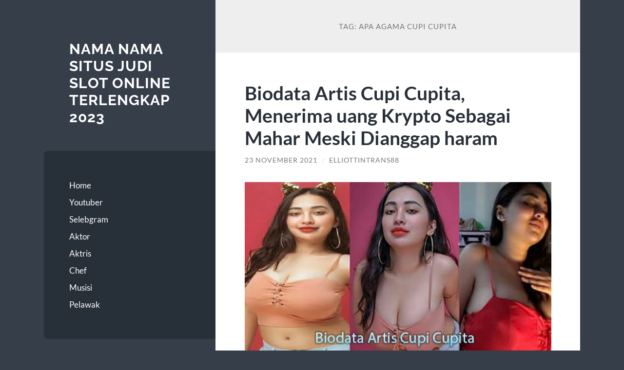

--- FILE ---
content_type: text/html; charset=UTF-8
request_url: https://www.elliottintransit.com/tag/apa-agama-cupi-cupita/
body_size: 9883
content:
<!DOCTYPE html>

<html lang="id">

	<head>

		<meta charset="UTF-8">
		<meta name="viewport" content="width=device-width, initial-scale=1.0" >

		<link rel="profile" href="https://gmpg.org/xfn/11">

		<meta name='robots' content='noindex, follow' />
	<style>img:is([sizes="auto" i], [sizes^="auto," i]) { contain-intrinsic-size: 3000px 1500px }</style>
	
	<!-- This site is optimized with the Yoast SEO plugin v26.8 - https://yoast.com/product/yoast-seo-wordpress/ -->
	<title>apa agama cupi cupita</title>
	<meta property="og:locale" content="id_ID" />
	<meta property="og:type" content="article" />
	<meta property="og:title" content="apa agama cupi cupita" />
	<meta property="og:url" content="https://www.elliottintransit.com/tag/apa-agama-cupi-cupita/" />
	<meta property="og:site_name" content="Nama Nama Situs Judi Slot Online Terlengkap 2023" />
	<meta name="twitter:card" content="summary_large_image" />
	<script type="application/ld+json" class="yoast-schema-graph">{"@context":"https://schema.org","@graph":[{"@type":"CollectionPage","@id":"https://www.elliottintransit.com/tag/apa-agama-cupi-cupita/","url":"https://www.elliottintransit.com/tag/apa-agama-cupi-cupita/","name":"apa agama cupi cupita","isPartOf":{"@id":"https://www.elliottintransit.com/#website"},"inLanguage":"id"},{"@type":"WebSite","@id":"https://www.elliottintransit.com/#website","url":"https://www.elliottintransit.com/","name":"Nama Nama Situs Judi Slot Online Terlengkap 2023","description":"","potentialAction":[{"@type":"SearchAction","target":{"@type":"EntryPoint","urlTemplate":"https://www.elliottintransit.com/?s={search_term_string}"},"query-input":{"@type":"PropertyValueSpecification","valueRequired":true,"valueName":"search_term_string"}}],"inLanguage":"id"}]}</script>
	<!-- / Yoast SEO plugin. -->


<link rel="amphtml" href="https://www.elliottintransit.com/tag/apa-agama-cupi-cupita/amp/" /><meta name="generator" content="AMP for WP 1.1.11"/><link rel="alternate" type="application/rss+xml" title="Nama Nama Situs Judi Slot Online Terlengkap 2023 &raquo; Feed" href="https://www.elliottintransit.com/feed/" />
<link rel="alternate" type="application/rss+xml" title="Nama Nama Situs Judi Slot Online Terlengkap 2023 &raquo; Umpan Komentar" href="https://www.elliottintransit.com/comments/feed/" />
<link rel="alternate" type="application/rss+xml" title="Nama Nama Situs Judi Slot Online Terlengkap 2023 &raquo; apa agama cupi cupita Umpan Tag" href="https://www.elliottintransit.com/tag/apa-agama-cupi-cupita/feed/" />
<script type="text/javascript">
/* <![CDATA[ */
window._wpemojiSettings = {"baseUrl":"https:\/\/s.w.org\/images\/core\/emoji\/16.0.1\/72x72\/","ext":".png","svgUrl":"https:\/\/s.w.org\/images\/core\/emoji\/16.0.1\/svg\/","svgExt":".svg","source":{"concatemoji":"https:\/\/www.elliottintransit.com\/wp-includes\/js\/wp-emoji-release.min.js?ver=6.8.3"}};
/*! This file is auto-generated */
!function(s,n){var o,i,e;function c(e){try{var t={supportTests:e,timestamp:(new Date).valueOf()};sessionStorage.setItem(o,JSON.stringify(t))}catch(e){}}function p(e,t,n){e.clearRect(0,0,e.canvas.width,e.canvas.height),e.fillText(t,0,0);var t=new Uint32Array(e.getImageData(0,0,e.canvas.width,e.canvas.height).data),a=(e.clearRect(0,0,e.canvas.width,e.canvas.height),e.fillText(n,0,0),new Uint32Array(e.getImageData(0,0,e.canvas.width,e.canvas.height).data));return t.every(function(e,t){return e===a[t]})}function u(e,t){e.clearRect(0,0,e.canvas.width,e.canvas.height),e.fillText(t,0,0);for(var n=e.getImageData(16,16,1,1),a=0;a<n.data.length;a++)if(0!==n.data[a])return!1;return!0}function f(e,t,n,a){switch(t){case"flag":return n(e,"\ud83c\udff3\ufe0f\u200d\u26a7\ufe0f","\ud83c\udff3\ufe0f\u200b\u26a7\ufe0f")?!1:!n(e,"\ud83c\udde8\ud83c\uddf6","\ud83c\udde8\u200b\ud83c\uddf6")&&!n(e,"\ud83c\udff4\udb40\udc67\udb40\udc62\udb40\udc65\udb40\udc6e\udb40\udc67\udb40\udc7f","\ud83c\udff4\u200b\udb40\udc67\u200b\udb40\udc62\u200b\udb40\udc65\u200b\udb40\udc6e\u200b\udb40\udc67\u200b\udb40\udc7f");case"emoji":return!a(e,"\ud83e\udedf")}return!1}function g(e,t,n,a){var r="undefined"!=typeof WorkerGlobalScope&&self instanceof WorkerGlobalScope?new OffscreenCanvas(300,150):s.createElement("canvas"),o=r.getContext("2d",{willReadFrequently:!0}),i=(o.textBaseline="top",o.font="600 32px Arial",{});return e.forEach(function(e){i[e]=t(o,e,n,a)}),i}function t(e){var t=s.createElement("script");t.src=e,t.defer=!0,s.head.appendChild(t)}"undefined"!=typeof Promise&&(o="wpEmojiSettingsSupports",i=["flag","emoji"],n.supports={everything:!0,everythingExceptFlag:!0},e=new Promise(function(e){s.addEventListener("DOMContentLoaded",e,{once:!0})}),new Promise(function(t){var n=function(){try{var e=JSON.parse(sessionStorage.getItem(o));if("object"==typeof e&&"number"==typeof e.timestamp&&(new Date).valueOf()<e.timestamp+604800&&"object"==typeof e.supportTests)return e.supportTests}catch(e){}return null}();if(!n){if("undefined"!=typeof Worker&&"undefined"!=typeof OffscreenCanvas&&"undefined"!=typeof URL&&URL.createObjectURL&&"undefined"!=typeof Blob)try{var e="postMessage("+g.toString()+"("+[JSON.stringify(i),f.toString(),p.toString(),u.toString()].join(",")+"));",a=new Blob([e],{type:"text/javascript"}),r=new Worker(URL.createObjectURL(a),{name:"wpTestEmojiSupports"});return void(r.onmessage=function(e){c(n=e.data),r.terminate(),t(n)})}catch(e){}c(n=g(i,f,p,u))}t(n)}).then(function(e){for(var t in e)n.supports[t]=e[t],n.supports.everything=n.supports.everything&&n.supports[t],"flag"!==t&&(n.supports.everythingExceptFlag=n.supports.everythingExceptFlag&&n.supports[t]);n.supports.everythingExceptFlag=n.supports.everythingExceptFlag&&!n.supports.flag,n.DOMReady=!1,n.readyCallback=function(){n.DOMReady=!0}}).then(function(){return e}).then(function(){var e;n.supports.everything||(n.readyCallback(),(e=n.source||{}).concatemoji?t(e.concatemoji):e.wpemoji&&e.twemoji&&(t(e.twemoji),t(e.wpemoji)))}))}((window,document),window._wpemojiSettings);
/* ]]> */
</script>
<style id='wp-emoji-styles-inline-css' type='text/css'>

	img.wp-smiley, img.emoji {
		display: inline !important;
		border: none !important;
		box-shadow: none !important;
		height: 1em !important;
		width: 1em !important;
		margin: 0 0.07em !important;
		vertical-align: -0.1em !important;
		background: none !important;
		padding: 0 !important;
	}
</style>
<link rel='stylesheet' id='wp-block-library-css' href='https://www.elliottintransit.com/wp-includes/css/dist/block-library/style.min.css?ver=6.8.3' type='text/css' media='all' />
<style id='classic-theme-styles-inline-css' type='text/css'>
/*! This file is auto-generated */
.wp-block-button__link{color:#fff;background-color:#32373c;border-radius:9999px;box-shadow:none;text-decoration:none;padding:calc(.667em + 2px) calc(1.333em + 2px);font-size:1.125em}.wp-block-file__button{background:#32373c;color:#fff;text-decoration:none}
</style>
<style id='global-styles-inline-css' type='text/css'>
:root{--wp--preset--aspect-ratio--square: 1;--wp--preset--aspect-ratio--4-3: 4/3;--wp--preset--aspect-ratio--3-4: 3/4;--wp--preset--aspect-ratio--3-2: 3/2;--wp--preset--aspect-ratio--2-3: 2/3;--wp--preset--aspect-ratio--16-9: 16/9;--wp--preset--aspect-ratio--9-16: 9/16;--wp--preset--color--black: #272F38;--wp--preset--color--cyan-bluish-gray: #abb8c3;--wp--preset--color--white: #fff;--wp--preset--color--pale-pink: #f78da7;--wp--preset--color--vivid-red: #cf2e2e;--wp--preset--color--luminous-vivid-orange: #ff6900;--wp--preset--color--luminous-vivid-amber: #fcb900;--wp--preset--color--light-green-cyan: #7bdcb5;--wp--preset--color--vivid-green-cyan: #00d084;--wp--preset--color--pale-cyan-blue: #8ed1fc;--wp--preset--color--vivid-cyan-blue: #0693e3;--wp--preset--color--vivid-purple: #9b51e0;--wp--preset--color--accent: #FF706C;--wp--preset--color--dark-gray: #444;--wp--preset--color--medium-gray: #666;--wp--preset--color--light-gray: #888;--wp--preset--gradient--vivid-cyan-blue-to-vivid-purple: linear-gradient(135deg,rgba(6,147,227,1) 0%,rgb(155,81,224) 100%);--wp--preset--gradient--light-green-cyan-to-vivid-green-cyan: linear-gradient(135deg,rgb(122,220,180) 0%,rgb(0,208,130) 100%);--wp--preset--gradient--luminous-vivid-amber-to-luminous-vivid-orange: linear-gradient(135deg,rgba(252,185,0,1) 0%,rgba(255,105,0,1) 100%);--wp--preset--gradient--luminous-vivid-orange-to-vivid-red: linear-gradient(135deg,rgba(255,105,0,1) 0%,rgb(207,46,46) 100%);--wp--preset--gradient--very-light-gray-to-cyan-bluish-gray: linear-gradient(135deg,rgb(238,238,238) 0%,rgb(169,184,195) 100%);--wp--preset--gradient--cool-to-warm-spectrum: linear-gradient(135deg,rgb(74,234,220) 0%,rgb(151,120,209) 20%,rgb(207,42,186) 40%,rgb(238,44,130) 60%,rgb(251,105,98) 80%,rgb(254,248,76) 100%);--wp--preset--gradient--blush-light-purple: linear-gradient(135deg,rgb(255,206,236) 0%,rgb(152,150,240) 100%);--wp--preset--gradient--blush-bordeaux: linear-gradient(135deg,rgb(254,205,165) 0%,rgb(254,45,45) 50%,rgb(107,0,62) 100%);--wp--preset--gradient--luminous-dusk: linear-gradient(135deg,rgb(255,203,112) 0%,rgb(199,81,192) 50%,rgb(65,88,208) 100%);--wp--preset--gradient--pale-ocean: linear-gradient(135deg,rgb(255,245,203) 0%,rgb(182,227,212) 50%,rgb(51,167,181) 100%);--wp--preset--gradient--electric-grass: linear-gradient(135deg,rgb(202,248,128) 0%,rgb(113,206,126) 100%);--wp--preset--gradient--midnight: linear-gradient(135deg,rgb(2,3,129) 0%,rgb(40,116,252) 100%);--wp--preset--font-size--small: 16px;--wp--preset--font-size--medium: 20px;--wp--preset--font-size--large: 24px;--wp--preset--font-size--x-large: 42px;--wp--preset--font-size--regular: 18px;--wp--preset--font-size--larger: 32px;--wp--preset--spacing--20: 0.44rem;--wp--preset--spacing--30: 0.67rem;--wp--preset--spacing--40: 1rem;--wp--preset--spacing--50: 1.5rem;--wp--preset--spacing--60: 2.25rem;--wp--preset--spacing--70: 3.38rem;--wp--preset--spacing--80: 5.06rem;--wp--preset--shadow--natural: 6px 6px 9px rgba(0, 0, 0, 0.2);--wp--preset--shadow--deep: 12px 12px 50px rgba(0, 0, 0, 0.4);--wp--preset--shadow--sharp: 6px 6px 0px rgba(0, 0, 0, 0.2);--wp--preset--shadow--outlined: 6px 6px 0px -3px rgba(255, 255, 255, 1), 6px 6px rgba(0, 0, 0, 1);--wp--preset--shadow--crisp: 6px 6px 0px rgba(0, 0, 0, 1);}:where(.is-layout-flex){gap: 0.5em;}:where(.is-layout-grid){gap: 0.5em;}body .is-layout-flex{display: flex;}.is-layout-flex{flex-wrap: wrap;align-items: center;}.is-layout-flex > :is(*, div){margin: 0;}body .is-layout-grid{display: grid;}.is-layout-grid > :is(*, div){margin: 0;}:where(.wp-block-columns.is-layout-flex){gap: 2em;}:where(.wp-block-columns.is-layout-grid){gap: 2em;}:where(.wp-block-post-template.is-layout-flex){gap: 1.25em;}:where(.wp-block-post-template.is-layout-grid){gap: 1.25em;}.has-black-color{color: var(--wp--preset--color--black) !important;}.has-cyan-bluish-gray-color{color: var(--wp--preset--color--cyan-bluish-gray) !important;}.has-white-color{color: var(--wp--preset--color--white) !important;}.has-pale-pink-color{color: var(--wp--preset--color--pale-pink) !important;}.has-vivid-red-color{color: var(--wp--preset--color--vivid-red) !important;}.has-luminous-vivid-orange-color{color: var(--wp--preset--color--luminous-vivid-orange) !important;}.has-luminous-vivid-amber-color{color: var(--wp--preset--color--luminous-vivid-amber) !important;}.has-light-green-cyan-color{color: var(--wp--preset--color--light-green-cyan) !important;}.has-vivid-green-cyan-color{color: var(--wp--preset--color--vivid-green-cyan) !important;}.has-pale-cyan-blue-color{color: var(--wp--preset--color--pale-cyan-blue) !important;}.has-vivid-cyan-blue-color{color: var(--wp--preset--color--vivid-cyan-blue) !important;}.has-vivid-purple-color{color: var(--wp--preset--color--vivid-purple) !important;}.has-black-background-color{background-color: var(--wp--preset--color--black) !important;}.has-cyan-bluish-gray-background-color{background-color: var(--wp--preset--color--cyan-bluish-gray) !important;}.has-white-background-color{background-color: var(--wp--preset--color--white) !important;}.has-pale-pink-background-color{background-color: var(--wp--preset--color--pale-pink) !important;}.has-vivid-red-background-color{background-color: var(--wp--preset--color--vivid-red) !important;}.has-luminous-vivid-orange-background-color{background-color: var(--wp--preset--color--luminous-vivid-orange) !important;}.has-luminous-vivid-amber-background-color{background-color: var(--wp--preset--color--luminous-vivid-amber) !important;}.has-light-green-cyan-background-color{background-color: var(--wp--preset--color--light-green-cyan) !important;}.has-vivid-green-cyan-background-color{background-color: var(--wp--preset--color--vivid-green-cyan) !important;}.has-pale-cyan-blue-background-color{background-color: var(--wp--preset--color--pale-cyan-blue) !important;}.has-vivid-cyan-blue-background-color{background-color: var(--wp--preset--color--vivid-cyan-blue) !important;}.has-vivid-purple-background-color{background-color: var(--wp--preset--color--vivid-purple) !important;}.has-black-border-color{border-color: var(--wp--preset--color--black) !important;}.has-cyan-bluish-gray-border-color{border-color: var(--wp--preset--color--cyan-bluish-gray) !important;}.has-white-border-color{border-color: var(--wp--preset--color--white) !important;}.has-pale-pink-border-color{border-color: var(--wp--preset--color--pale-pink) !important;}.has-vivid-red-border-color{border-color: var(--wp--preset--color--vivid-red) !important;}.has-luminous-vivid-orange-border-color{border-color: var(--wp--preset--color--luminous-vivid-orange) !important;}.has-luminous-vivid-amber-border-color{border-color: var(--wp--preset--color--luminous-vivid-amber) !important;}.has-light-green-cyan-border-color{border-color: var(--wp--preset--color--light-green-cyan) !important;}.has-vivid-green-cyan-border-color{border-color: var(--wp--preset--color--vivid-green-cyan) !important;}.has-pale-cyan-blue-border-color{border-color: var(--wp--preset--color--pale-cyan-blue) !important;}.has-vivid-cyan-blue-border-color{border-color: var(--wp--preset--color--vivid-cyan-blue) !important;}.has-vivid-purple-border-color{border-color: var(--wp--preset--color--vivid-purple) !important;}.has-vivid-cyan-blue-to-vivid-purple-gradient-background{background: var(--wp--preset--gradient--vivid-cyan-blue-to-vivid-purple) !important;}.has-light-green-cyan-to-vivid-green-cyan-gradient-background{background: var(--wp--preset--gradient--light-green-cyan-to-vivid-green-cyan) !important;}.has-luminous-vivid-amber-to-luminous-vivid-orange-gradient-background{background: var(--wp--preset--gradient--luminous-vivid-amber-to-luminous-vivid-orange) !important;}.has-luminous-vivid-orange-to-vivid-red-gradient-background{background: var(--wp--preset--gradient--luminous-vivid-orange-to-vivid-red) !important;}.has-very-light-gray-to-cyan-bluish-gray-gradient-background{background: var(--wp--preset--gradient--very-light-gray-to-cyan-bluish-gray) !important;}.has-cool-to-warm-spectrum-gradient-background{background: var(--wp--preset--gradient--cool-to-warm-spectrum) !important;}.has-blush-light-purple-gradient-background{background: var(--wp--preset--gradient--blush-light-purple) !important;}.has-blush-bordeaux-gradient-background{background: var(--wp--preset--gradient--blush-bordeaux) !important;}.has-luminous-dusk-gradient-background{background: var(--wp--preset--gradient--luminous-dusk) !important;}.has-pale-ocean-gradient-background{background: var(--wp--preset--gradient--pale-ocean) !important;}.has-electric-grass-gradient-background{background: var(--wp--preset--gradient--electric-grass) !important;}.has-midnight-gradient-background{background: var(--wp--preset--gradient--midnight) !important;}.has-small-font-size{font-size: var(--wp--preset--font-size--small) !important;}.has-medium-font-size{font-size: var(--wp--preset--font-size--medium) !important;}.has-large-font-size{font-size: var(--wp--preset--font-size--large) !important;}.has-x-large-font-size{font-size: var(--wp--preset--font-size--x-large) !important;}
:where(.wp-block-post-template.is-layout-flex){gap: 1.25em;}:where(.wp-block-post-template.is-layout-grid){gap: 1.25em;}
:where(.wp-block-columns.is-layout-flex){gap: 2em;}:where(.wp-block-columns.is-layout-grid){gap: 2em;}
:root :where(.wp-block-pullquote){font-size: 1.5em;line-height: 1.6;}
</style>
<link rel='stylesheet' id='wilson_fonts-css' href='https://www.elliottintransit.com/wp-content/themes/wilson/assets/css/fonts.css?ver=6.8.3' type='text/css' media='all' />
<link rel='stylesheet' id='wilson_style-css' href='https://www.elliottintransit.com/wp-content/themes/wilson/style.css?ver=2.1.3' type='text/css' media='all' />
<script type="text/javascript" src="https://www.elliottintransit.com/wp-includes/js/jquery/jquery.min.js?ver=3.7.1" id="jquery-core-js"></script>
<script type="text/javascript" src="https://www.elliottintransit.com/wp-includes/js/jquery/jquery-migrate.min.js?ver=3.4.1" id="jquery-migrate-js"></script>
<script type="text/javascript" src="https://www.elliottintransit.com/wp-content/themes/wilson/assets/js/global.js?ver=2.1.3" id="wilson_global-js"></script>
<link rel="https://api.w.org/" href="https://www.elliottintransit.com/wp-json/" /><link rel="alternate" title="JSON" type="application/json" href="https://www.elliottintransit.com/wp-json/wp/v2/tags/327" /><link rel="EditURI" type="application/rsd+xml" title="RSD" href="https://www.elliottintransit.com/xmlrpc.php?rsd" />
<meta name="generator" content="WordPress 6.8.3" />
<style type="text/css">.recentcomments a{display:inline !important;padding:0 !important;margin:0 !important;}</style>    <script>
		if(screen.width<769){
        	window.location = "https://www.elliottintransit.com/tag/apa-agama-cupi-cupita/amp/";
        }
    	</script>

	</head>
	
	<body class="archive tag tag-apa-agama-cupi-cupita tag-327 wp-theme-wilson">

		
		<a class="skip-link button" href="#site-content">Skip to the content</a>
	
		<div class="wrapper">
	
			<header class="sidebar" id="site-header">
							
				<div class="blog-header">

									
						<div class="blog-info">
						
															<div class="blog-title">
									<a href="https://www.elliottintransit.com" rel="home">Nama Nama Situs Judi Slot Online Terlengkap 2023</a>
								</div>
														
													
						</div><!-- .blog-info -->
						
					
				</div><!-- .blog-header -->
				
				<div class="nav-toggle toggle">
				
					<p>
						<span class="show">Show menu</span>
						<span class="hide">Hide menu</span>
					</p>
				
					<div class="bars">
							
						<div class="bar"></div>
						<div class="bar"></div>
						<div class="bar"></div>
						
						<div class="clear"></div>
						
					</div><!-- .bars -->
				
				</div><!-- .nav-toggle -->
				
				<div class="blog-menu">
			
					<ul class="navigation">
					
						<li id="menu-item-14" class="menu-item menu-item-type-custom menu-item-object-custom menu-item-14"><a href="/">Home</a></li>
<li id="menu-item-500" class="menu-item menu-item-type-taxonomy menu-item-object-category menu-item-500"><a href="https://www.elliottintransit.com/category/profile-youtuber/">Youtuber</a></li>
<li id="menu-item-501" class="menu-item menu-item-type-taxonomy menu-item-object-category menu-item-501"><a href="https://www.elliottintransit.com/category/profile-selebgram/">Selebgram</a></li>
<li id="menu-item-508" class="menu-item menu-item-type-taxonomy menu-item-object-category menu-item-508"><a href="https://www.elliottintransit.com/category/aktor/">Aktor</a></li>
<li id="menu-item-509" class="menu-item menu-item-type-taxonomy menu-item-object-category menu-item-509"><a href="https://www.elliottintransit.com/category/aktris/">Aktris</a></li>
<li id="menu-item-510" class="menu-item menu-item-type-taxonomy menu-item-object-category menu-item-510"><a href="https://www.elliottintransit.com/category/chef/">Chef</a></li>
<li id="menu-item-511" class="menu-item menu-item-type-taxonomy menu-item-object-category menu-item-511"><a href="https://www.elliottintransit.com/category/musisi/">Musisi</a></li>
<li id="menu-item-512" class="menu-item menu-item-type-taxonomy menu-item-object-category menu-item-512"><a href="https://www.elliottintransit.com/category/pelawak/">Pelawak</a></li>
												
					</ul><!-- .navigation -->
				</div><!-- .blog-menu -->
				
				<div class="mobile-menu">
						 
					<ul class="navigation">
					
						<li class="menu-item menu-item-type-custom menu-item-object-custom menu-item-14"><a href="/">Home</a></li>
<li class="menu-item menu-item-type-taxonomy menu-item-object-category menu-item-500"><a href="https://www.elliottintransit.com/category/profile-youtuber/">Youtuber</a></li>
<li class="menu-item menu-item-type-taxonomy menu-item-object-category menu-item-501"><a href="https://www.elliottintransit.com/category/profile-selebgram/">Selebgram</a></li>
<li class="menu-item menu-item-type-taxonomy menu-item-object-category menu-item-508"><a href="https://www.elliottintransit.com/category/aktor/">Aktor</a></li>
<li class="menu-item menu-item-type-taxonomy menu-item-object-category menu-item-509"><a href="https://www.elliottintransit.com/category/aktris/">Aktris</a></li>
<li class="menu-item menu-item-type-taxonomy menu-item-object-category menu-item-510"><a href="https://www.elliottintransit.com/category/chef/">Chef</a></li>
<li class="menu-item menu-item-type-taxonomy menu-item-object-category menu-item-511"><a href="https://www.elliottintransit.com/category/musisi/">Musisi</a></li>
<li class="menu-item menu-item-type-taxonomy menu-item-object-category menu-item-512"><a href="https://www.elliottintransit.com/category/pelawak/">Pelawak</a></li>
						
					</ul>
					 
				</div><!-- .mobile-menu -->
				
				
					<div class="widgets" role="complementary">
					
						<div id="search-2" class="widget widget_search"><div class="widget-content"><form role="search" method="get" class="search-form" action="https://www.elliottintransit.com/">
				<label>
					<span class="screen-reader-text">Cari untuk:</span>
					<input type="search" class="search-field" placeholder="Cari &hellip;" value="" name="s" />
				</label>
				<input type="submit" class="search-submit" value="Cari" />
			</form></div></div>
		<div id="recent-posts-2" class="widget widget_recent_entries"><div class="widget-content">
		<h3 class="widget-title">Pos-pos Terbaru</h3>
		<ul>
											<li>
					<a href="https://www.elliottintransit.com/bagaimana-machine-learning-membantu-prediksi-skor-lebih-akurat/">Bagaimana Machine Learning Membantu Prediksi Skor Lebih Akurat</a>
									</li>
											<li>
					<a href="https://www.elliottintransit.com/maupoker-situs-poker-online-dengan-statistik-real-time-lengkap/">MAUPOKER: Situs Poker Online dengan Statistik Real-Time Lengkap</a>
									</li>
											<li>
					<a href="https://www.elliottintransit.com/cara-jitu-bermain-slot-gacor-2025-dengan-pola-wild-fusion-otomatis/">Cara Jitu Bermain Slot Gacor 2025 dengan Pola Wild Fusion Otomatis</a>
									</li>
											<li>
					<a href="https://www.elliottintransit.com/rtp-klikwin88-hari-ini-tertinggi-main-sekarang-sebelum-terlambat/">RTP KLIKWIN88 Hari Ini Tertinggi! Main Sekarang Sebelum Terlambat!</a>
									</li>
											<li>
					<a href="https://www.elliottintransit.com/daftar-situs-domino-online-gampang-jackpot-dan-anti-rungkat/">Daftar Situs Domino Online Gampang Jackpot dan Anti Rungkat</a>
									</li>
					</ul>

		</div></div><div id="recent-comments-2" class="widget widget_recent_comments"><div class="widget-content"><h3 class="widget-title">Komentar Terbaru</h3><ul id="recentcomments"></ul></div></div><div id="archives-2" class="widget widget_archive"><div class="widget-content"><h3 class="widget-title">Arsip</h3>
			<ul>
					<li><a href='https://www.elliottintransit.com/2025/10/'>Oktober 2025</a></li>
	<li><a href='https://www.elliottintransit.com/2025/09/'>September 2025</a></li>
	<li><a href='https://www.elliottintransit.com/2025/08/'>Agustus 2025</a></li>
	<li><a href='https://www.elliottintransit.com/2025/06/'>Juni 2025</a></li>
	<li><a href='https://www.elliottintransit.com/2025/05/'>Mei 2025</a></li>
	<li><a href='https://www.elliottintransit.com/2025/04/'>April 2025</a></li>
	<li><a href='https://www.elliottintransit.com/2025/03/'>Maret 2025</a></li>
	<li><a href='https://www.elliottintransit.com/2025/02/'>Februari 2025</a></li>
	<li><a href='https://www.elliottintransit.com/2024/11/'>November 2024</a></li>
	<li><a href='https://www.elliottintransit.com/2024/10/'>Oktober 2024</a></li>
	<li><a href='https://www.elliottintransit.com/2024/09/'>September 2024</a></li>
	<li><a href='https://www.elliottintransit.com/2024/08/'>Agustus 2024</a></li>
	<li><a href='https://www.elliottintransit.com/2024/07/'>Juli 2024</a></li>
	<li><a href='https://www.elliottintransit.com/2024/06/'>Juni 2024</a></li>
	<li><a href='https://www.elliottintransit.com/2024/05/'>Mei 2024</a></li>
	<li><a href='https://www.elliottintransit.com/2024/04/'>April 2024</a></li>
	<li><a href='https://www.elliottintransit.com/2024/03/'>Maret 2024</a></li>
	<li><a href='https://www.elliottintransit.com/2023/09/'>September 2023</a></li>
	<li><a href='https://www.elliottintransit.com/2023/07/'>Juli 2023</a></li>
	<li><a href='https://www.elliottintransit.com/2023/06/'>Juni 2023</a></li>
	<li><a href='https://www.elliottintransit.com/2023/05/'>Mei 2023</a></li>
	<li><a href='https://www.elliottintransit.com/2023/04/'>April 2023</a></li>
	<li><a href='https://www.elliottintransit.com/2023/03/'>Maret 2023</a></li>
	<li><a href='https://www.elliottintransit.com/2023/02/'>Februari 2023</a></li>
	<li><a href='https://www.elliottintransit.com/2022/10/'>Oktober 2022</a></li>
	<li><a href='https://www.elliottintransit.com/2022/01/'>Januari 2022</a></li>
	<li><a href='https://www.elliottintransit.com/2021/11/'>November 2021</a></li>
	<li><a href='https://www.elliottintransit.com/2021/10/'>Oktober 2021</a></li>
	<li><a href='https://www.elliottintransit.com/2021/09/'>September 2021</a></li>
	<li><a href='https://www.elliottintransit.com/2021/08/'>Agustus 2021</a></li>
	<li><a href='https://www.elliottintransit.com/2021/07/'>Juli 2021</a></li>
	<li><a href='https://www.elliottintransit.com/2021/03/'>Maret 2021</a></li>
	<li><a href='https://www.elliottintransit.com/2021/02/'>Februari 2021</a></li>
	<li><a href='https://www.elliottintransit.com/2021/01/'>Januari 2021</a></li>
	<li><a href='https://www.elliottintransit.com/2020/12/'>Desember 2020</a></li>
			</ul>

			</div></div><div id="categories-2" class="widget widget_categories"><div class="widget-content"><h3 class="widget-title">Kategori</h3>
			<ul>
					<li class="cat-item cat-item-508"><a href="https://www.elliottintransit.com/category/airbet88/">AIRBET88</a>
</li>
	<li class="cat-item cat-item-9"><a href="https://www.elliottintransit.com/category/aktor/">Aktor</a>
</li>
	<li class="cat-item cat-item-8"><a href="https://www.elliottintransit.com/category/aktris/">Aktris</a>
</li>
	<li class="cat-item cat-item-12"><a href="https://www.elliottintransit.com/category/atlet/">Atlet</a>
</li>
	<li class="cat-item cat-item-884"><a href="https://www.elliottintransit.com/category/gates-of-olympus/">Gates Of Olympus</a>
</li>
	<li class="cat-item cat-item-10"><a href="https://www.elliottintransit.com/category/musisi/">Musisi</a>
</li>
	<li class="cat-item cat-item-7"><a href="https://www.elliottintransit.com/category/pelawak/">Pelawak</a>
</li>
	<li class="cat-item cat-item-38"><a href="https://www.elliottintransit.com/category/profile-orang-sukses/">Profile orang sukses</a>
</li>
	<li class="cat-item cat-item-5"><a href="https://www.elliottintransit.com/category/profile-selebgram/">Selebgram</a>
</li>
	<li class="cat-item cat-item-725"><a href="https://www.elliottintransit.com/category/slot/">slot</a>
</li>
	<li class="cat-item cat-item-923"><a href="https://www.elliottintransit.com/category/slot-bet-100/">slot bet 100</a>
</li>
	<li class="cat-item cat-item-1000"><a href="https://www.elliottintransit.com/category/slot777/">slot777</a>
</li>
	<li class="cat-item cat-item-960"><a href="https://www.elliottintransit.com/category/slot88/">slot88</a>
</li>
	<li class="cat-item cat-item-928"><a href="https://www.elliottintransit.com/category/starlight-princess/">starlight princess</a>
</li>
	<li class="cat-item cat-item-1"><a href="https://www.elliottintransit.com/category/uncategorized/">Uncategorized</a>
</li>
	<li class="cat-item cat-item-6"><a href="https://www.elliottintransit.com/category/profile-youtuber/">Youtuber</a>
</li>
			</ul>

			</div></div><div id="meta-2" class="widget widget_meta"><div class="widget-content"><h3 class="widget-title">Meta</h3>
		<ul>
						<li><a rel="nofollow" href="https://www.elliottintransit.com/wp-login.php">Masuk</a></li>
			<li><a href="https://www.elliottintransit.com/feed/">Feed entri</a></li>
			<li><a href="https://www.elliottintransit.com/comments/feed/">Feed komentar</a></li>

			<li><a href="https://wordpress.org/">WordPress.org</a></li>
		</ul>

		</div></div><div id="text-2" class="widget widget_text"><div class="widget-content"><h3 class="widget-title">Partner Site</h3>			<div class="textwidget"><p style="text-align: justify;"><a href="https://51.161.148.99/">https://51.161.148.99/</a></p>
<p style="text-align: justify;">Menyediakan permainan slot joker123 yang banyak ragam untuk menarik anggota anggota yang ingin bermain judi <strong><a href="https://www.johnclare.info/">joker 123</a></strong> gaming.</p>
<p style="text-align: justify;">Nah, bagi kalian yang merupakan bettor slot online terpercaya bisa mencoba mainkan game mesin <a href="https://www.saveoursyria.org/">slot online</a> terbaik dengan cepat dan sangat mudah di agen judi slot online terpercaya.</p>
<p style="text-align: justify;">Mari lakukan mencoba memainkan betting judi slot terbaik uang asli di <a href="http://clevelode-battletours.com/situs-judi-slot-terbaik-dan-terpercaya-no-1/">Daftar Situs Judi Slot Terbaik Dan Terpercaya</a> 2021 dengan sangat mudah dan paling gampang menang.</p>
<p><a href="https://www.slot88.science">login slot88</a></p>
</div>
		</div></div><div id="block-2" class="widget widget_block widget_text"><div class="widget-content">
<p>Koleksi permainan judi online yang sangat lengkap dan bervariasi ini, menjadi nilai tambah bagi para pemain dalam menemukan daftar situs judi Slot online terpercaya di tahun 2021 ini. Proses untuk melakukan registrasi di situs judi slot online terpercaya ini terbilang mudah serta tidak dipungut biaya apapun. Kamu hanya perlu menekan tombol "DAFTAR" yang terdapat di pojok atas sebelah kanan. Kemudian Anda dipersilakan untuk mengisi Form registrasi akun, dengan informasi yang valid. Setelah sukses melakukan pendaftaran, Member dapat mengisi Deposit awal untuk dapat bermain di website judi slot online uang asli Elliottintransit.</p>
</div></div><div id="block-4" class="widget widget_block widget_text"><div class="widget-content">
<p>Alasan pertama adalah karena permainan ini memiliki koleksi permainan casino terlengkap. Judi slot di situs judi online terpercaya Elliottintransit menyajikan banyak bandar taruhan slot online ditawarkan mulai dari PRAGMATIC , PG SLOT dan lainnya. Lengkap serta banyaknya pilihan permainan bandar casino pragmatic juga judi slot online sbobet ditawarkan untuk memberikan daya tarik tersendiri bagi player casino sbobet. Pemain casino bisa memilih game casino dari pragmatic atau sbobet berdasarkan beragam pertimbangan misalnya pertimbangan game slot pragmatic. Bahkan sebagian dari anda pun tentunya sudah melakukan daftar situs slot, namun bila anda masih meragukan.</p>
</div></div>						
					</div><!-- .widgets -->
					
													
			</header><!-- .sidebar -->

			<main class="content" id="site-content">	
		<header class="archive-header">
		
							<h1 class="archive-title">Tag: <span>apa agama cupi cupita</span></h1>
			
						
		</header><!-- .archive-header -->
					
	
	<div class="posts">
			
				
			<article id="post-1094" class="post-1094 post type-post status-publish format-standard hentry category-aktris tag-agama-cupi-cupita tag-animasi-montir tag-apa-agama-cupi-cupita tag-artis-cupi-cupita tag-biodata-cupi-cupita tag-cita-cupita tag-cupi tag-cupi-adalah tag-cupi-cupi tag-cupi-cupika tag-cupi-cupit tag-cupi-cupita tag-cupi-cupita-2017 tag-cupi-cupita-adalah tag-cupi-cupita-dangdut tag-cupi-cupita-hot-seksi tag-cupi-cupita-wikipedia tag-cupicupita tag-cupicupita-instagram tag-cupita tag-cupita-gobas tag-cupita-goyang-hot tag-cupita-ig tag-duo-gobas tag-essa-gobas tag-gobas tag-instagram-cupi-cupita tag-jupi-jupita tag-komplek-pengabdi-istri tag-montir-montir-cantik-antv tag-penyanyi-goyang-basah tag-siapa-cupi-cupita tag-susu-cupi-cupita">
		
				
<div class="post-inner">

	
		<header class="post-header">
			
			<h2 class="post-title">
				<a href="https://www.elliottintransit.com/biodata-artis-cupi-cupita/" rel="bookmark">Biodata Artis Cupi Cupita, Menerima uang Krypto Sebagai Mahar Meski Dianggap haram</a>
			</h2>
			
					
		<div class="post-meta">
		
			<span class="post-date"><a href="https://www.elliottintransit.com/biodata-artis-cupi-cupita/">23 November 2021</a></span>
			
			<span class="date-sep"> / </span>
				
			<span class="post-author"><a href="https://www.elliottintransit.com/author/topectepech/" title="Pos-pos oleh elliottintrans88" rel="author">elliottintrans88</a></span>
			
						
						
												
		</div><!-- .post-meta -->

					
		</header><!-- .post-header -->

	
		
		<div class="post-content">
		
			<p><img fetchpriority="high" decoding="async" class="aligncenter size-full wp-image-1097" src="https://www.elliottintransit.com/wp-content/uploads/2021/11/Biodata-Artis-Cupi-Cupita.jpg" alt="Biodata Artis Cupi Cupita" width="640" height="360" srcset="https://www.elliottintransit.com/wp-content/uploads/2021/11/Biodata-Artis-Cupi-Cupita.jpg 640w, https://www.elliottintransit.com/wp-content/uploads/2021/11/Biodata-Artis-Cupi-Cupita-300x169.jpg 300w" sizes="(max-width: 640px) 100vw, 640px" /></p>
<p style="text-align: justify;">Biodata Artis Cupi Cupita &#8211; <a href="https://www.elliottintransit.com/biodata-artis-cupi-cupita-2/">Cupi Cupita</a> adalah seorang arti yang di kenal sebagai pedangdut yang terkenal dengan keseksiannya dalam bernyayi di atas panggung.</p>
<p style="text-align: justify;">Cupi Warsita atau lebih akrab disapa cupi Cupita ini tengah menjadi sorotan public, pasalnya ia baru menikah dengan salah satu pengusaha kaya dengan mahar berupa uang Kripto yang dianggap haram.</p>
<p style="text-align: justify;">Alasan kenapa suami Cupi memakai mata uang kripto dikarenakan mata uang digital lebih berpotensi di masa depan nantinya. Dengan mata uang kripto kalian bisa cuan besar dan sebagai Investasi.</p>
<p style="text-align: justify;">Penyayi kelahiran Bandung 1992 ini diketahui terjun kedunia tarik suara saat usianya remaja. Dan sering mengikuti orker ayahnya ke beberapa tempat di daerah. Ayahnya yang melihat bakat dari anaknya yang berpotensi, lalu mendukung semangat cupi untuk berkarir ke dunia entertaiment sebagai penyayi dangdut Indonesia.</p>
<p style="text-align: justify;">Pada tahun 2016 Cupi Cupita meliris album berjudul Goyang Basah yang mendapat sponsor dari <a href="https://www.philanthropyuk.org/">situs Slot Terpercaya</a>, meskipun nama albunya agak terkesan nakal namun lagu ini sukses disukai banyak masyarakat Indonesia.</p>
<p style="text-align: justify;">Karirnya sebagai penyayi bisa dikatakan lumayan melambung. Selain menjadi penyayi solo, ia juga tergabung dengan penyayi duo yang dimanai Duo Gobas yang rekannya bersama Prita Oziel.</p>
<p style="text-align: justify;">Tidak hanya berkarir sebagai penyayi, Cupi Cupita juga melebarkan sayap ke dunia sinetron yang berjudul kecil-kecil Mikir Jadi Manten (2017). Dan Cipi juga sering mengisi acara seperti Pesbuker.</p>
<p style="text-align: justify;"><strong>Biodata &amp; Profil</strong><br />
<strong>Nama Lengkap</strong>: Cupi Warsita<br />
<strong>Nama Panggilan</strong>: Cupi<br />
<strong>Nama Panggung</strong>: Cupi Cupita<br />
<strong>Tempat, Tanggal Lahir</strong> : Bandung, Jawa Barat, 15 Juni 1992<br />
<strong>Kewarganegaraan</strong>: Indonesia<br />
Pendidikan: –<br />
<strong>Agama</strong>: Islam<br />
<strong>Orang Tua</strong>: –<br />
<strong>Saudara</strong>: –<br />
<strong>Suami</strong>: Bintang Bagus (19 November 2021)<br />
<strong>Profesi</strong>: Penyanyi, Aktris<br />
<strong>Hobi</strong>: menyanyi<br />
<strong>Facebook</strong>: –<br />
<strong>Twitter</strong> : @cupitacupi<br />
<strong>Instagram</strong>: @cupitagobas19</p>
<p style="text-align: justify;">Cupi juga pernah mendatangani (BNN) untuk mengajukan diri sebagai relawan antinarkoba, akan tetapi masyarakat Indonesia salah tanggal dalam hal tersebut, di Dunia maya sepat menghebohkan kalau Cupi tertangkap telah memakai barang narkotika.</p>
<p style="text-align: justify;">Cupi telah menikah dengan Bintang Bagus salah satu pengusaha muda Indonesia, Momen pernikahan Cupi juga di selenggarakan di Bandung.</p>

		</div><!-- .post-content -->

	
</div><!-- .post-inner -->									
			</article><!-- .post -->
											
			
	</div><!-- .posts -->

			<footer class="footer section large-padding bg-dark clear" id="site-footer">

			
			<div class="credits">
				
				<p class="credits-left">&copy; 2026 <a href="https://www.elliottintransit.com">Nama Nama Situs Judi Slot Online Terlengkap 2023</a></p>
				
				<p class="credits-right"><span>Theme by <a href="https://andersnoren.se">Anders Nor&eacute;n</a></span> &mdash; <a class="tothetop" href="#site-header">Up &uarr;</a></p>
				
			</div><!-- .credits -->
		
		</footer><!-- #site-footer -->
		
	</main><!-- #site-content -->
	
</div><!-- .wrapper -->

<script type="speculationrules">
{"prefetch":[{"source":"document","where":{"and":[{"href_matches":"\/*"},{"not":{"href_matches":["\/wp-*.php","\/wp-admin\/*","\/wp-content\/uploads\/*","\/wp-content\/*","\/wp-content\/plugins\/*","\/wp-content\/themes\/wilson\/*","\/*\\?(.+)"]}},{"not":{"selector_matches":"a[rel~=\"nofollow\"]"}},{"not":{"selector_matches":".no-prefetch, .no-prefetch a"}}]},"eagerness":"conservative"}]}
</script>

<script defer src="https://static.cloudflareinsights.com/beacon.min.js/vcd15cbe7772f49c399c6a5babf22c1241717689176015" integrity="sha512-ZpsOmlRQV6y907TI0dKBHq9Md29nnaEIPlkf84rnaERnq6zvWvPUqr2ft8M1aS28oN72PdrCzSjY4U6VaAw1EQ==" data-cf-beacon='{"version":"2024.11.0","token":"3d15a150cca3461bb3317238742eb85f","r":1,"server_timing":{"name":{"cfCacheStatus":true,"cfEdge":true,"cfExtPri":true,"cfL4":true,"cfOrigin":true,"cfSpeedBrain":true},"location_startswith":null}}' crossorigin="anonymous"></script>
</body>
</html>